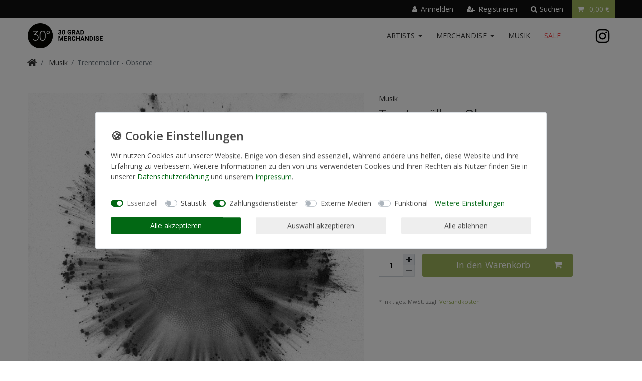

--- FILE ---
content_type: text/css; charset=utf-8
request_url: https://cdn02.plentymarkets.com/mzvnz7oh3wlr/plugin/135/ceres30graddevtool/css/single-item.css
body_size: 269
content:
.availability.badge{font-size:1rem;padding:.5rem 1rem;color:#fff}.availability-1{background:#3bb300}.availability-2{background:#ac0}.availability-3{background:#ccc200}.availability-4{background:#c50}.availability-5{background:#3bb300}.is-single-piece{display:none}@media (min-width:992px){.widget-attribute .col-12.variation-select{-ms-flex:0 0 50%;flex:0 0 50%;max-width:50%}}.single .nav-tabs .nav-item .nav-link.active,.single .nav-tabs .nav-item .nav-link:hover{border:1px solid #ddd;color:#282d2f;background:#f4f4f4}.single .nav-tabs .nav-link.active{color:#fff!important;background:#111!important}.single .nav-tabs .nav-item .nav-link{border:1px solid #ddd}.single .nav-tabs .nav-link{border-radius:0;transition:all .15s cubic-bezier(.23,1,.32,1);color:#333!important;border-color:#111!important}@media (min-width:768px){.single .nav-tabs .nav-link{padding:.75rem 1rem;height:3rem;color:#333!important;border-color:#111!important}.single .nav-tabs .nav-link.active{color:#fff!important;background:#111!important;padding:1rem;height:3.5rem;margin-top:-.5rem}}

--- FILE ---
content_type: application/javascript
request_url: https://cdn02.plentymarkets.com/mzvnz7oh3wlr/frontend/30grad/age-verification.js
body_size: 940
content:
/*!
 * Simple Age Verification (https://github.com/Herudea/age-verification))
 */

var modal_content,
modal_screen;

// Start Working ASAP.
$(document).ready(function() {
	// av_legality_check();
	// console.log('legal check');
});


av_legality_check = function() {
	if ($.cookie('is_legal') == "yes") {
		// legal!
		// Do nothing?
	// console.log($.cookie('is_legal'));
	// console.log(('is_legal'));
	} else {
	// console.log($.cookie('is_legal'));
	// console.log(('NOT is_legal'));

		av_showmodal();

		// Make sure the prompt stays in the middle.
		$(window).on('resize', av_positionPrompt);
	}
};

av_showmodal = function() {
	modal_screen = $('<div id="modal_screen"></div>');
	modal_content = $('<div id="modal_content" style="display:none"></div>');
	var modal_content_wrapper = $('<div id="modal_content_wrapper" class="content_wrapper"></div>');
	var modal_regret_wrapper = $('<div id="modal_regret_wrapper" class="content_wrapper" style="display:none;"></div>');

	// Question Content
	var content_heading = $('<h4>Bist Du mindestens 18 Jahre alt?</h4>');
	var content_buttons = $('<nav><ul><li><a href="#nothing" class="av_btn av_go" rel="yes">Ja</a></li><li><a href="https://30grad.shop/" class="av_btn av_no" rel="no">Nein</a></li></nav>');
	var content_text = $('<p class="small">Abgabe nur an Personen ab 18 Jahren!</p>');

	// Regret Content
	var regret_heading = $('<h2>We\'re Sorry!</h2>');
	var regret_buttons = $('<nav><small>Falscher Knopf!</small> <ul><li><a href="#nothing" class="av_btn av_go" rel="yes">Bin alt genug!</a></li></ul></nav>');
	var regret_text = $('<p>Abgabe nur an Personen ab 18 Jahren!</p>');

	modal_content_wrapper.append(content_heading, content_buttons, content_text);
	modal_regret_wrapper.append(regret_heading, regret_buttons, regret_text);
	modal_content.append(modal_content_wrapper, modal_regret_wrapper);

	// Append the prompt to the end of the document
	$('body').append(modal_screen, modal_content);

	// Center the box
	av_positionPrompt();

	modal_content.find('a.av_go').on('click', av_setCookie);
};

av_setCookie = function(e) {
	e.preventDefault();

	var is_legal = $(e.currentTarget).attr('rel');

	$.cookie('is_legal', is_legal, {
		expires: 30,
		path: '/'
	});

	if (is_legal == "yes") {
		av_closeModal();
		$(window).off('resize');
	} else {
		// av_showRegret();
	}
};

av_closeModal = function() {
	modal_content.fadeOut();
	modal_screen.fadeOut();
};

av_showRegret = function() {
	modal_screen.addClass('nope');
	modal_content.find('#modal_content_wrapper').hide();
	modal_content.find('#modal_regret_wrapper').show();
};

av_positionPrompt = function() {
	var top = ($(window).outerHeight() - $('#modal_content').outerHeight()) / 2;
	var left = ($(window).outerWidth() - $('#modal_content').outerWidth()) / 2;
	modal_content.css({
		'top': top,
		'left': left
	});

	if (modal_content.is(':hidden') && ($.cookie('is_legal') != "yes")) {
		modal_content.fadeIn('slow')
	}
};


--- FILE ---
content_type: text/javascript; charset=utf-8
request_url: https://cdn02.plentymarkets.com/mzvnz7oh3wlr/plugin/135/ceres/js/dist/chunks/ceres-36.min.js?v=ebdb2ad180981054e27f995e930316616b554095
body_size: 1719
content:
(window.webpackJsonp=window.webpackJsonp||[]).push([[36],{407:function(t,e,i){"use strict";i.r(e);var a=function(){var t=this,e=t.$createElement,i=t._self._c||e;return i("div",{attrs:{itemscope:"",itemtype:"http://schema.org/Thing"}},[i("div",{ref:"single",staticClass:"single-carousel owl-carousel owl-theme owl-single-item mt-0"},t._l(t.singleImages,(function(e){return i("div",{staticClass:"prop-1-1"},[i("a",{attrs:{href:e.url,"data-lightbox":"single-item-image"+t._uid}},[i("img",{staticClass:"owl-lazy",attrs:{"data-src":e.url,alt:t.getAltText(e),title:t.getImageName(e)}})])])})),0),t._v(" "),t.showThumbs?i("div",{ref:"thumbs",staticClass:"owl-thumbs owl-carousel owl-theme owl-single-item",attrs:{id:"thumb-carousel"}},t._l(t.carouselImages,(function(e,a){return i("div",{staticClass:"prop-1-1"},[i("div",{staticClass:"image-container",on:{click:function(e){return t.goTo(a)}}},[i("lazy-img",{class:{active:t.currentItem===a},attrs:{"picture-class":"owl-thumb border-appearance","image-url":e.url,alt:t.getAltText(e),title:t.getImageName(e)}})],1)])})),0):t._e()])};a._withStripped=!0;i(34),i(16),i(26),i(13),i(25),i(4);var n=i(1),o=(i(217),{props:{maxQuantity:{type:Number,default:10},imageUrlAccessor:{type:String,default:"url"},showThumbs:{type:Boolean,default:!0},showDots:{type:Boolean,default:!0},animationStyle:{type:String,default:"standard"},pluginPath:{type:String,default:""}},inject:{itemId:{default:null}},data:function(){return{currentItem:0}},computed:{currentVariation:function(){return this.$store.getters["".concat(this.itemId,"/currentItemVariation")]},carouselImages:function(){return this.$options.filters.itemImages(this.currentVariation.images,"urlPreview").slice(0,this.maxQuantity)},singleImages:function(){return this.$options.filters.itemImages(this.currentVariation.images,this.imageUrlAccessor).slice(0,this.maxQuantity)}},watch:{currentVariation:{handler:function(t,e){var i=this;t!==e&&setTimeout((function(){i.reInitialize()}),1)},deep:!0}},mounted:function(){var t=this;this.$nextTick((function(){t.loadLightbox().then((function(){t.initCarousel(),t.initThumbCarousel()})).catch((function(t){console.log("error while loading lightbox",t)}))}))},methods:{getImageCount:function(){return this.carouselImages.length>this.maxQuantity?this.maxQuantity:this.carouselImages.length},reInitialize:function(){var t=$(this.$refs.single),e=document.documentElement.scrollTop;t.trigger("destroy.owl.carousel"),t.html(t.find(".owl-stage-outer").html()).removeClass("owl-loaded"),t.find(".owl-item").remove();var i=$(this.$refs.thumbs);i.trigger("destroy.owl.carousel"),i.html(i.find(".owl-stage-outer").html()).removeClass("owl-loaded"),i.find(".owl-item").remove(),this.initCarousel(),this.initThumbCarousel(),document.documentElement.scrollTop=e},initCarousel:function(){var t=this,e=this.getImageCount(),i={autoHeight:!0,dots:this.showDots,items:1,lazyLoad:!0,rewind:!0,margin:10,mouseDrag:e>1,nav:e>1,navClass:["owl-single-item-nav left carousel-control","owl-single-item-nav right carousel-control"],navContainerClass:"",navText:['<i class="owl-single-item-control fa fa-chevron-left" aria-hidden="true"></i>','<i class="owl-single-item-control fa fa-chevron-right" aria-hidden="true"></i>'],smartSpeed:350,onChanged:function(e){$(t.$refs.thumbs).trigger("to.owl.carousel",[e.page.index,350])}};"standard"!==this.animationStyle&&(i.animateOut=this.animationStyle),$(this.$refs.single).owlCarousel(i),Object(n.e)(window.lightbox)||lightbox.option({wrapAround:!0,albumLabel:this.$translate("Ceres::Template.singleItemLightboxImageShown")}),$(this.$refs.single).on("changed.owl.carousel",(function(e){t.currentItem=e.page.index}))},initThumbCarousel:function(){$(this.$refs.thumbs).owlCarousel({autoHeight:!0,dots:!1,items:5,lazyLoad:!0,loop:!1,margin:10,mouseDrag:!1,center:!1,nav:!0,navClass:["owl-single-item-nav left carousel-control","owl-single-item-nav right carousel-control"],navContainerClass:"",navText:['<i class="owl-single-item-control fa fa-chevron-left" aria-hidden="true"></i>','<i class="owl-single-item-control fa fa-chevron-right" aria-hidden="true"></i>'],smartSpeed:350})},goTo:function(t){$(this.$refs.single).trigger("to.owl.carousel",[t,350])},getAltText:function(t){return t&&t.alternate?t.alternate:this.$options.filters.itemName(this.currentVariation)},getImageName:function(t){return t&&t.name?t.name:this.$options.filters.itemName(this.currentVariation)},loadLightbox:function(){var t=this;return new Promise((function(e,i){var a=document.querySelector("script#lightboxscript");if(Object(n.e)(a)){var o=document.createElement("script");o.type="text/javascript",o.id="lightboxscript",o.src="".concat(t.pluginPath,"/js/dist/lightbox.min.js"),o.addEventListener("load",(function(){return e()}),!1),o.addEventListener("error",(function(t){return i(t)}),!1),document.body.appendChild(o)}else e()}))}}}),r=i(3),s=Object(r.a)(o,a,[],!1,null,null,null);s.options.__file="resources/js/src/app/components/item/ItemImageCarousel.vue";e.default=s.exports}}]);
//# sourceMappingURL=ceres-36.min.js.map

--- FILE ---
content_type: text/javascript; charset=utf-8
request_url: https://cdn02.plentymarkets.com/mzvnz7oh3wlr/plugin/135/ceres/js/dist/chunks/ceres-33.min.js?v=ebdb2ad180981054e27f995e930316616b554095
body_size: 1296
content:
(window.webpackJsonp=window.webpackJsonp||[]).push([[33],{405:function(t,e,r){"use strict";r.r(e);var i=function(){var t=this,e=t.$createElement,r=t._self._c||e;return t.graduatedPrices[0]?r("div",[r("b",[t._v(t._s(t.$translate("Ceres::Template.singleItemGraduatedPrices"))+":")]),t._v(" "),r("table",{staticClass:"graduated-prices-table text-muted"},[r("tbody",[t._l(t.graduatedPrices,(function(e,i){return[r("tr",[r("td",{class:t.paddingClasses,style:t.paddingInlineStyles},[t._v(t._s(t.$translate("Ceres::Template.singleItemMinimumQuantity"))+" "+t._s(e.minimumOrderQuantity))]),t._v(" "),r("td",{staticClass:"graduated-price",class:t.paddingClasses,style:t.paddingInlineStyles},[t._v("\n                        "+t._s(e.unitPrice.formatted)+"\n                        "),r("transition",{attrs:{name:"fade"}},[i===t.activeGraduationIndex?r("i",{staticClass:"fa fa-lg fa-check-circle-o text-appearance",attrs:{"aria-hidden":"true"}}):t._e()])],1),t._v(" "),t.showBasePrice?r("td",{staticClass:"graduated-base-price pl-3 d-none d-xl-block",class:t.paddingClasses,style:t.paddingInlineStyles},[t._v(t._s(t.$translate("Ceres::Template.singleItemGraduatedBasePrice",{price:e.basePrice})))]):t._e()]),t._v(" "),t.showBasePrice?r("tr",{staticClass:"graduated-base-price d-xl-none"},[r("td",{class:t.paddingClasses,style:t.paddingInlineStyles}),t._v(" "),r("td",{class:t.paddingClasses,style:t.paddingInlineStyles},[t._v(t._s(t.$translate("Ceres::Template.singleItemGraduatedBasePrice",{price:e.basePrice})))])]):t._e()]}))],2)]),t._v(" "),r("br")]):t._e()};i._withStripped=!0;r(5),r(155),r(75),r(53),r(7),r(14),r(4),r(15),r(10),r(8),r(11),r(22),r(16),r(13);function n(t){return function(t){if(Array.isArray(t))return a(t)}(t)||function(t){if("undefined"!=typeof Symbol&&Symbol.iterator in Object(t))return Array.from(t)}(t)||function(t,e){if(!t)return;if("string"==typeof t)return a(t,e);var r=Object.prototype.toString.call(t).slice(8,-1);"Object"===r&&t.constructor&&(r=t.constructor.name);if("Map"===r||"Set"===r)return Array.from(t);if("Arguments"===r||/^(?:Ui|I)nt(?:8|16|32)(?:Clamped)?Array$/.test(r))return a(t,e)}(t)||function(){throw new TypeError("Invalid attempt to spread non-iterable instance.\nIn order to be iterable, non-array objects must have a [Symbol.iterator]() method.")}()}function a(t,e){(null==e||e>t.length)&&(e=t.length);for(var r=0,i=new Array(e);r<e;r++)i[r]=t[r];return i}var s={name:"graduated-prices",props:{paddingClasses:{type:String},paddingInlineStyles:{type:String}},inject:{itemId:{default:null}},computed:{graduatedPrices:function(){var t=this.$store.getters["".concat(this.itemId,"/currentItemVariation")],e=t&&t.prices.graduatedPrices,r=t&&t.variation.minimumOrderQuantity;return n(e=e.filter((function(t){return t.minimumOrderQuantity>r}))).sort((function(t,e){return t.minimumOrderQuantity-e.minimumOrderQuantity}))},showBasePrice:function(){var t=this.$store.getters["".concat(this.itemId,"/currentItemVariation")],e=t.variation.mayShowUnitPrice,r=t.unit&&1===t.unit.content&&"C62"===t.unit.unitOfMeasurement;return e&&!r},activeGraduationIndex:function(){var t=this,e=this.graduatedPrices.filter((function(e){return t.variationOrderQuantity>=e.minimumOrderQuantity}));if(!e.length)return-1;var r=e.reduce((function(t,e){return t.minimumOrderQuantity>e.minimumOrderQuantity?t:e}));return this.graduatedPrices.indexOf(r)},variationOrderQuantity:function(){return this.$store.state.items[this.itemId]&&this.$store.state.items[this.itemId].variationOrderQuantity}}},d=r(3),u=Object(d.a)(s,i,[],!1,null,null,null);u.options.__file="resources/js/src/app/components/item/GraduatedPrices.vue";e.default=u.exports}}]);
//# sourceMappingURL=ceres-33.min.js.map

--- FILE ---
content_type: text/javascript; charset=utf-8
request_url: https://cdn02.plentymarkets.com/mzvnz7oh3wlr/plugin/135/ceres/js/dist/chunks/ceres-34.min.js?v=ebdb2ad180981054e27f995e930316616b554095
body_size: 387
content:
(window.webpackJsonp=window.webpackJsonp||[]).push([[34],{411:function(i,t,a){"use strict";a.r(t);var s=function(){var i=this.$createElement,t=this._self._c||i;return this.availability?t("span",{class:this.classes,style:this.paddingStyles},[t("span",[this._v("\n        "+this._s(this.name)+"\n    ")])]):this._e()};s._withStripped=!0;a(13);var e={props:{paddingClasses:String,paddingStyles:String},inject:{itemId:{default:null}},computed:{availability:function(){var i=this.$store.getters["".concat(this.itemId,"/currentItemVariation")];return i&&i.variation&&i.variation.availability},classes:function(){return["availability","badge","availability-"+(this.availability&&this.availability.id),this.paddingClasses]},name:function(){return this.availability&&this.availability.names&&this.availability.names.name}}},n=a(3),l=Object(n.a)(e,s,[],!1,null,null,null);l.options.__file="resources/js/src/app/components/item/ItemAvailability.vue";t.default=l.exports}}]);
//# sourceMappingURL=ceres-34.min.js.map